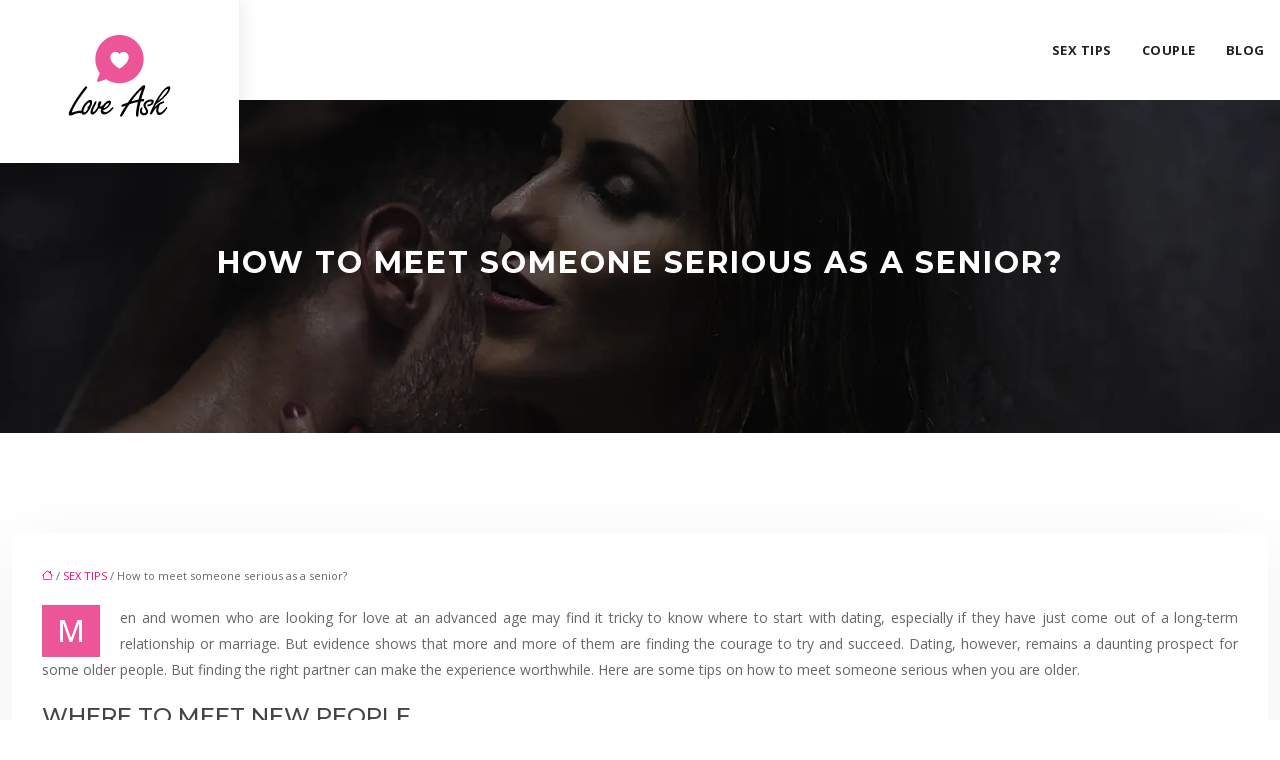

--- FILE ---
content_type: text/html; charset=UTF-8
request_url: https://www.loveask.info/how-to-meet-someone-serious-as-a-senior/
body_size: 8809
content:
<!DOCTYPE html>
<html lang="en-US">
<head>
<meta charset="UTF-8" />
<meta name="viewport" content="width=device-width">
<link rel="shortcut icon" href="/wp-content/uploads/2021/09/loveask-favicon.svg" />
<script type="application/ld+json">
{
    "@context": "https://schema.org",
    "@graph": [
        {
            "@type": "WebSite",
            "@id": "https://www.loveask.info#website",
            "url": "https://www.loveask.info",
            "inLanguage": "en-US",
            "publisher": {
                "@id": "https://www.loveask.info#organization"
            }
        },
        {
            "@type": "Organization",
            "@id": "https://www.loveask.info#organization",
            "url": "https://www.loveask.info",
            "logo": {
                "@type": "ImageObject",
                "@id": "https://www.loveask.info#logo",
                "url": "https://www.loveask.info/wp-content/uploads/2021/09/loveask-logo.svg"
            }
        },
        {
            "@type": "Person",
            "@id": "https://www.loveask.info/author/loveask#person",
            "name": "admin",
            "jobTitle": "Rédaction Web",
            "url": "https://www.loveask.info/author/loveask",
            "worksFor": {
                "@id": "https://www.loveask.info#organization"
            },
            "image": {
                "@type": "ImageObject",
                "url": ""
            }
        },
        {
            "@type": "WebPage",
            "@id": "https://www.loveask.info/how-to-meet-someone-serious-as-a-senior/#webpage",
            "url": "https://www.loveask.info/how-to-meet-someone-serious-as-a-senior/",
            "isPartOf": {
                "@id": "https://www.loveask.info#website"
            },
            "breadcrumb": {
                "@id": "https://www.loveask.info/how-to-meet-someone-serious-as-a-senior/#breadcrumb"
            },
            "inLanguage": "en_US"
        },
        {
            "@type": "Article",
            "@id": "https://www.loveask.info/how-to-meet-someone-serious-as-a-senior/#article",
            "headline": "How to meet someone serious as a senior?",
            "mainEntityOfPage": {
                "@id": "https://www.loveask.info/how-to-meet-someone-serious-as-a-senior/#webpage"
            },
            "wordCount": 537,
            "isAccessibleForFree": true,
            "articleSection": [
                "SEX TIPS"
            ],
            "datePublished": "2021-09-22T14:42:31+00:00",
            "author": {
                "@id": "https://www.loveask.info/author/loveask#person"
            },
            "publisher": {
                "@id": "https://www.loveask.info#organization"
            },
            "inLanguage": "en-US"
        },
        {
            "@type": "BreadcrumbList",
            "@id": "https://www.loveask.info/how-to-meet-someone-serious-as-a-senior/#breadcrumb",
            "itemListElement": [
                {
                    "@type": "ListItem",
                    "position": 1,
                    "name": "Accueil",
                    "item": "https://www.loveask.info/"
                },
                {
                    "@type": "ListItem",
                    "position": 2,
                    "name": "SEX TIPS",
                    "item": "https://www.loveask.info/sex-tips/"
                },
                {
                    "@type": "ListItem",
                    "position": 3,
                    "name": "How to meet someone serious as a senior?",
                    "item": "https://www.loveask.info/how-to-meet-someone-serious-as-a-senior/"
                }
            ]
        }
    ]
}</script>
<meta name='robots' content='max-image-preview:large' />
	<style>img:is([sizes="auto" i], [sizes^="auto," i]) { contain-intrinsic-size: 3000px 1500px }</style>
	<title></title><meta name="description" content=""><link rel='stylesheet' id='wp-block-library-css' href='https://www.loveask.info/wp-includes/css/dist/block-library/style.min.css?ver=f55bb66c37063575ad62a936bb5f953c' type='text/css' media='all' />
<style id='global-styles-inline-css' type='text/css'>
:root{--wp--preset--aspect-ratio--square: 1;--wp--preset--aspect-ratio--4-3: 4/3;--wp--preset--aspect-ratio--3-4: 3/4;--wp--preset--aspect-ratio--3-2: 3/2;--wp--preset--aspect-ratio--2-3: 2/3;--wp--preset--aspect-ratio--16-9: 16/9;--wp--preset--aspect-ratio--9-16: 9/16;--wp--preset--color--black: #000000;--wp--preset--color--cyan-bluish-gray: #abb8c3;--wp--preset--color--white: #ffffff;--wp--preset--color--pale-pink: #f78da7;--wp--preset--color--vivid-red: #cf2e2e;--wp--preset--color--luminous-vivid-orange: #ff6900;--wp--preset--color--luminous-vivid-amber: #fcb900;--wp--preset--color--light-green-cyan: #7bdcb5;--wp--preset--color--vivid-green-cyan: #00d084;--wp--preset--color--pale-cyan-blue: #8ed1fc;--wp--preset--color--vivid-cyan-blue: #0693e3;--wp--preset--color--vivid-purple: #9b51e0;--wp--preset--gradient--vivid-cyan-blue-to-vivid-purple: linear-gradient(135deg,rgba(6,147,227,1) 0%,rgb(155,81,224) 100%);--wp--preset--gradient--light-green-cyan-to-vivid-green-cyan: linear-gradient(135deg,rgb(122,220,180) 0%,rgb(0,208,130) 100%);--wp--preset--gradient--luminous-vivid-amber-to-luminous-vivid-orange: linear-gradient(135deg,rgba(252,185,0,1) 0%,rgba(255,105,0,1) 100%);--wp--preset--gradient--luminous-vivid-orange-to-vivid-red: linear-gradient(135deg,rgba(255,105,0,1) 0%,rgb(207,46,46) 100%);--wp--preset--gradient--very-light-gray-to-cyan-bluish-gray: linear-gradient(135deg,rgb(238,238,238) 0%,rgb(169,184,195) 100%);--wp--preset--gradient--cool-to-warm-spectrum: linear-gradient(135deg,rgb(74,234,220) 0%,rgb(151,120,209) 20%,rgb(207,42,186) 40%,rgb(238,44,130) 60%,rgb(251,105,98) 80%,rgb(254,248,76) 100%);--wp--preset--gradient--blush-light-purple: linear-gradient(135deg,rgb(255,206,236) 0%,rgb(152,150,240) 100%);--wp--preset--gradient--blush-bordeaux: linear-gradient(135deg,rgb(254,205,165) 0%,rgb(254,45,45) 50%,rgb(107,0,62) 100%);--wp--preset--gradient--luminous-dusk: linear-gradient(135deg,rgb(255,203,112) 0%,rgb(199,81,192) 50%,rgb(65,88,208) 100%);--wp--preset--gradient--pale-ocean: linear-gradient(135deg,rgb(255,245,203) 0%,rgb(182,227,212) 50%,rgb(51,167,181) 100%);--wp--preset--gradient--electric-grass: linear-gradient(135deg,rgb(202,248,128) 0%,rgb(113,206,126) 100%);--wp--preset--gradient--midnight: linear-gradient(135deg,rgb(2,3,129) 0%,rgb(40,116,252) 100%);--wp--preset--font-size--small: 13px;--wp--preset--font-size--medium: 20px;--wp--preset--font-size--large: 36px;--wp--preset--font-size--x-large: 42px;--wp--preset--spacing--20: 0.44rem;--wp--preset--spacing--30: 0.67rem;--wp--preset--spacing--40: 1rem;--wp--preset--spacing--50: 1.5rem;--wp--preset--spacing--60: 2.25rem;--wp--preset--spacing--70: 3.38rem;--wp--preset--spacing--80: 5.06rem;--wp--preset--shadow--natural: 6px 6px 9px rgba(0, 0, 0, 0.2);--wp--preset--shadow--deep: 12px 12px 50px rgba(0, 0, 0, 0.4);--wp--preset--shadow--sharp: 6px 6px 0px rgba(0, 0, 0, 0.2);--wp--preset--shadow--outlined: 6px 6px 0px -3px rgba(255, 255, 255, 1), 6px 6px rgba(0, 0, 0, 1);--wp--preset--shadow--crisp: 6px 6px 0px rgba(0, 0, 0, 1);}:where(body) { margin: 0; }.wp-site-blocks > .alignleft { float: left; margin-right: 2em; }.wp-site-blocks > .alignright { float: right; margin-left: 2em; }.wp-site-blocks > .aligncenter { justify-content: center; margin-left: auto; margin-right: auto; }:where(.is-layout-flex){gap: 0.5em;}:where(.is-layout-grid){gap: 0.5em;}.is-layout-flow > .alignleft{float: left;margin-inline-start: 0;margin-inline-end: 2em;}.is-layout-flow > .alignright{float: right;margin-inline-start: 2em;margin-inline-end: 0;}.is-layout-flow > .aligncenter{margin-left: auto !important;margin-right: auto !important;}.is-layout-constrained > .alignleft{float: left;margin-inline-start: 0;margin-inline-end: 2em;}.is-layout-constrained > .alignright{float: right;margin-inline-start: 2em;margin-inline-end: 0;}.is-layout-constrained > .aligncenter{margin-left: auto !important;margin-right: auto !important;}.is-layout-constrained > :where(:not(.alignleft):not(.alignright):not(.alignfull)){margin-left: auto !important;margin-right: auto !important;}body .is-layout-flex{display: flex;}.is-layout-flex{flex-wrap: wrap;align-items: center;}.is-layout-flex > :is(*, div){margin: 0;}body .is-layout-grid{display: grid;}.is-layout-grid > :is(*, div){margin: 0;}body{padding-top: 0px;padding-right: 0px;padding-bottom: 0px;padding-left: 0px;}a:where(:not(.wp-element-button)){text-decoration: underline;}:root :where(.wp-element-button, .wp-block-button__link){background-color: #32373c;border-width: 0;color: #fff;font-family: inherit;font-size: inherit;line-height: inherit;padding: calc(0.667em + 2px) calc(1.333em + 2px);text-decoration: none;}.has-black-color{color: var(--wp--preset--color--black) !important;}.has-cyan-bluish-gray-color{color: var(--wp--preset--color--cyan-bluish-gray) !important;}.has-white-color{color: var(--wp--preset--color--white) !important;}.has-pale-pink-color{color: var(--wp--preset--color--pale-pink) !important;}.has-vivid-red-color{color: var(--wp--preset--color--vivid-red) !important;}.has-luminous-vivid-orange-color{color: var(--wp--preset--color--luminous-vivid-orange) !important;}.has-luminous-vivid-amber-color{color: var(--wp--preset--color--luminous-vivid-amber) !important;}.has-light-green-cyan-color{color: var(--wp--preset--color--light-green-cyan) !important;}.has-vivid-green-cyan-color{color: var(--wp--preset--color--vivid-green-cyan) !important;}.has-pale-cyan-blue-color{color: var(--wp--preset--color--pale-cyan-blue) !important;}.has-vivid-cyan-blue-color{color: var(--wp--preset--color--vivid-cyan-blue) !important;}.has-vivid-purple-color{color: var(--wp--preset--color--vivid-purple) !important;}.has-black-background-color{background-color: var(--wp--preset--color--black) !important;}.has-cyan-bluish-gray-background-color{background-color: var(--wp--preset--color--cyan-bluish-gray) !important;}.has-white-background-color{background-color: var(--wp--preset--color--white) !important;}.has-pale-pink-background-color{background-color: var(--wp--preset--color--pale-pink) !important;}.has-vivid-red-background-color{background-color: var(--wp--preset--color--vivid-red) !important;}.has-luminous-vivid-orange-background-color{background-color: var(--wp--preset--color--luminous-vivid-orange) !important;}.has-luminous-vivid-amber-background-color{background-color: var(--wp--preset--color--luminous-vivid-amber) !important;}.has-light-green-cyan-background-color{background-color: var(--wp--preset--color--light-green-cyan) !important;}.has-vivid-green-cyan-background-color{background-color: var(--wp--preset--color--vivid-green-cyan) !important;}.has-pale-cyan-blue-background-color{background-color: var(--wp--preset--color--pale-cyan-blue) !important;}.has-vivid-cyan-blue-background-color{background-color: var(--wp--preset--color--vivid-cyan-blue) !important;}.has-vivid-purple-background-color{background-color: var(--wp--preset--color--vivid-purple) !important;}.has-black-border-color{border-color: var(--wp--preset--color--black) !important;}.has-cyan-bluish-gray-border-color{border-color: var(--wp--preset--color--cyan-bluish-gray) !important;}.has-white-border-color{border-color: var(--wp--preset--color--white) !important;}.has-pale-pink-border-color{border-color: var(--wp--preset--color--pale-pink) !important;}.has-vivid-red-border-color{border-color: var(--wp--preset--color--vivid-red) !important;}.has-luminous-vivid-orange-border-color{border-color: var(--wp--preset--color--luminous-vivid-orange) !important;}.has-luminous-vivid-amber-border-color{border-color: var(--wp--preset--color--luminous-vivid-amber) !important;}.has-light-green-cyan-border-color{border-color: var(--wp--preset--color--light-green-cyan) !important;}.has-vivid-green-cyan-border-color{border-color: var(--wp--preset--color--vivid-green-cyan) !important;}.has-pale-cyan-blue-border-color{border-color: var(--wp--preset--color--pale-cyan-blue) !important;}.has-vivid-cyan-blue-border-color{border-color: var(--wp--preset--color--vivid-cyan-blue) !important;}.has-vivid-purple-border-color{border-color: var(--wp--preset--color--vivid-purple) !important;}.has-vivid-cyan-blue-to-vivid-purple-gradient-background{background: var(--wp--preset--gradient--vivid-cyan-blue-to-vivid-purple) !important;}.has-light-green-cyan-to-vivid-green-cyan-gradient-background{background: var(--wp--preset--gradient--light-green-cyan-to-vivid-green-cyan) !important;}.has-luminous-vivid-amber-to-luminous-vivid-orange-gradient-background{background: var(--wp--preset--gradient--luminous-vivid-amber-to-luminous-vivid-orange) !important;}.has-luminous-vivid-orange-to-vivid-red-gradient-background{background: var(--wp--preset--gradient--luminous-vivid-orange-to-vivid-red) !important;}.has-very-light-gray-to-cyan-bluish-gray-gradient-background{background: var(--wp--preset--gradient--very-light-gray-to-cyan-bluish-gray) !important;}.has-cool-to-warm-spectrum-gradient-background{background: var(--wp--preset--gradient--cool-to-warm-spectrum) !important;}.has-blush-light-purple-gradient-background{background: var(--wp--preset--gradient--blush-light-purple) !important;}.has-blush-bordeaux-gradient-background{background: var(--wp--preset--gradient--blush-bordeaux) !important;}.has-luminous-dusk-gradient-background{background: var(--wp--preset--gradient--luminous-dusk) !important;}.has-pale-ocean-gradient-background{background: var(--wp--preset--gradient--pale-ocean) !important;}.has-electric-grass-gradient-background{background: var(--wp--preset--gradient--electric-grass) !important;}.has-midnight-gradient-background{background: var(--wp--preset--gradient--midnight) !important;}.has-small-font-size{font-size: var(--wp--preset--font-size--small) !important;}.has-medium-font-size{font-size: var(--wp--preset--font-size--medium) !important;}.has-large-font-size{font-size: var(--wp--preset--font-size--large) !important;}.has-x-large-font-size{font-size: var(--wp--preset--font-size--x-large) !important;}
:where(.wp-block-post-template.is-layout-flex){gap: 1.25em;}:where(.wp-block-post-template.is-layout-grid){gap: 1.25em;}
:where(.wp-block-columns.is-layout-flex){gap: 2em;}:where(.wp-block-columns.is-layout-grid){gap: 2em;}
:root :where(.wp-block-pullquote){font-size: 1.5em;line-height: 1.6;}
</style>
<link rel='stylesheet' id='default-css' href='https://www.loveask.info/wp-content/themes/factory-templates-4/style.css?ver=f55bb66c37063575ad62a936bb5f953c' type='text/css' media='all' />
<link rel='stylesheet' id='bootstrap5-css' href='https://www.loveask.info/wp-content/themes/factory-templates-4/css/bootstrap.min.css?ver=f55bb66c37063575ad62a936bb5f953c' type='text/css' media='all' />
<link rel='stylesheet' id='bootstrap-icon-css' href='https://www.loveask.info/wp-content/themes/factory-templates-4/css/bootstrap-icons.css?ver=f55bb66c37063575ad62a936bb5f953c' type='text/css' media='all' />
<link rel='stylesheet' id='global-css' href='https://www.loveask.info/wp-content/themes/factory-templates-4/css/global.css?ver=f55bb66c37063575ad62a936bb5f953c' type='text/css' media='all' />
<link rel='stylesheet' id='light-theme-css' href='https://www.loveask.info/wp-content/themes/factory-templates-4/css/light.css?ver=f55bb66c37063575ad62a936bb5f953c' type='text/css' media='all' />
<script type="text/javascript" src="https://code.jquery.com/jquery-3.2.1.min.js?ver=f55bb66c37063575ad62a936bb5f953c" id="jquery3.2.1-js"></script>
<script type="text/javascript" src="https://www.loveask.info/wp-content/themes/factory-templates-4/js/fn.js?ver=f55bb66c37063575ad62a936bb5f953c" id="default_script-js"></script>
<link rel="https://api.w.org/" href="https://www.loveask.info/wp-json/" /><link rel="alternate" title="JSON" type="application/json" href="https://www.loveask.info/wp-json/wp/v2/posts/25210" /><link rel="EditURI" type="application/rsd+xml" title="RSD" href="https://www.loveask.info/xmlrpc.php?rsd" />
<link rel="canonical" href="https://www.loveask.info/how-to-meet-someone-serious-as-a-senior/" />
<link rel='shortlink' href='https://www.loveask.info/?p=25210' />
<link rel="alternate" title="oEmbed (JSON)" type="application/json+oembed" href="https://www.loveask.info/wp-json/oembed/1.0/embed?url=https%3A%2F%2Fwww.loveask.info%2Fhow-to-meet-someone-serious-as-a-senior%2F" />
<link rel="alternate" title="oEmbed (XML)" type="text/xml+oembed" href="https://www.loveask.info/wp-json/oembed/1.0/embed?url=https%3A%2F%2Fwww.loveask.info%2Fhow-to-meet-someone-serious-as-a-senior%2F&#038;format=xml" />
 
<meta name="google-site-verification" content="r-GNdwlqZs_ircRYWg6BftmmR21_NNKncL0HAlmLb9c" />
<meta name="google-site-verification" content="TZ9LjvgFOzpIlpRPAZRG9krYEVIkhBY1L7MzuPqcsgM" />
<meta name="google-site-verification" content="xrXOw8eVnNo89hbqUjT6sscW5HIFaIZnMElUyCvYZ6Q" />
<link href="https://fonts.googleapis.com/css2?family=Herr+Von+Muellerhoff&family=Montserrat:wght@300;400;500;600;700;800;900&family=Open+Sans:wght@300;400;500;600;700;800&display=swap" rel="stylesheet">
<meta name="google-site-verification" content="Adf5ZhnT1u3eLKDzcNOLn7d3JCyg-AVb_3XF_g9cr8s" /> 
<style type="text/css">
.default_color_background,.menu-bars{background-color : #ec5598 }.default_color_text,a,h1 span,h2 span,h3 span,h4 span,h5 span,h6 span{color :#ec5598 }.navigation li a,.navigation li.disabled,.navigation li.active a,.owl-dots .owl-dot.active span,.owl-dots .owl-dot:hover span{background-color: #ec5598;}
.block-spc{border-color:#ec5598}
.page-content a{color : #ff0071 }.page-content a:hover{color : #ffa6ce }.home .body-content a{color : #ff0071 }.home .body-content a:hover{color : #ffa6ce }.col-menu,.main-navigation{background-color:#fff;}.main-navigation.scrolled{background-color:#fff;}.main-navigation {-webkit-box-shadow: 0 2px 13px 0 rgba(0, 0, 0, .1);-moz-box-shadow: 0 2px 13px 0 rgba(0, 0, 0, .1);box-shadow: 0 2px 13px 0 rgba(0, 0, 0, .1);}
.main-navigation .logo-main{height: 93px;}.main-navigation  .logo-sticky{height: 40px;}nav li a{font-size:13px;}nav li a{line-height:80px;}nav li a{color:#222!important;}nav li:hover > a,.current-menu-item > a{color:#ec5598!important;}.archive h1{color:#fff!important;}.category .subheader,.single .subheader{padding:140px 0px }.archive h1{text-align:center!important;} .archive h1{font-size:30px}  .archive h2,.cat-description h2{font-size:22px} .archive h2 a,.cat-description h2{color:#222!important;}.archive .readmore{background-color:#ec5598;}.archive .readmore{color:#fff;}.archive .readmore:hover{background-color:#ffa6ce;}.archive .readmore:hover{color:#fff;}.archive .readmore{padding:8px 20px;}.single h1{color:#fff!important;}.single .the-post h2{color:#444!important;}.single .the-post h3{color:#444!important;}.single .the-post h4{color:#444!important;}.single .the-post h5{color:#444!important;}.single .the-post h6{color:#444!important;} .single .post-content a{color:#ff0071} .single .post-content a:hover{color:#ffa6ce}.single h1{text-align:center!important;}.single h1{font-size: 30px}.single h2{font-size: 23px}.single .the-post p:first-child::first-letter{background-color: #ec5598;padding: 8px 5px;margin-right: 4px;margin-bottom:4px}#back_to_top{background-color:#ec5598;}#back_to_top i, #back_to_top svg{color:#fff;} footer{padding:80px 0 60px} #back_to_top {padding:3px 12px 6px;}</style>
<style>:root {
    --color-primary: #ec5598;
    --color-primary-light: #ff6ec5;
    --color-primary-dark: #a53b6a;
    --color-primary-hover: #d44c88;
    --color-primary-muted: #ff88f3;
            --color-background: #fff;
    --color-text: #000000;
} </style>
<style id="custom-st" type="text/css">
body{font-style:normal;font-family:open sans,sans-serif;font-size:14px;line-height:26px;color:#666;font-weight:400;}h1,h2,h3,h4{font-family:montserrat,sans-serif;text-transform:uppercase;font-weight:700;letter-spacing:5px;line-height:1.5;}a{text-decoration:none;}a#logo{padding:40px 50px;position:absolute;z-index:8;background-color:#fff;top:-10px;-webkit-box-shadow:0 7px 21px rgba(0,0,0,.1);-moz-box-shadow:0 7px 21px rgba(0,0,0,.1);box-shadow:0 7px 21px rgba(0,0,0,.1);height:auto;}.scrolling-down a#logo{top:-24px;}.main-navigation {z-index:3;}.navbar{padding:0!important;}.navbar-toggler{border:none}nav li a{letter-spacing:0.04em;font-family:open sans,sans-serif;text-transform:uppercase;font-weight:700;padding:10px 15px!important;}.sub-menu li a{padding:0!important;line-height:30px;}p{text-align:justify;}.main-navigation .menu-item-has-children::after{top:37px;right:-4px;color:#ec5598;}.bloc2-border{padding:0px 0px 80px 0px;border-top:3px solid #ec5598;}.bloc2{background-image:url( /wp-content/uploads/2023/11/image-de-fond.webp);background-attachment:fixed;background-position:center center;background-size:cover;}.right-blanc-bloc{background-color:#ffffff;padding:100px 100px 80px 120px}.photos{margin:0 -50px 0px 0px;}.photos.wp-block-image img{padding:20px;position:relative;margin:-50px 0 0px 0px;}.photos.alignright{border-style:solid;border-width:5px 0px 5px 5px;border-color:#ffffff;}.goutiere-zero{gap:0;}.texte-rose{font-family:Herr Von Muellerhoff;font-weight:400;color:#ec5598;line-height:90px;font-size:90px;margin-bottom:-30px;}.col-left{background-color:#ffffff;padding:50px 40px 30px 40px;box-shadow:0 7px 21px rgba(0,0,0,.1);}.titre-avec-bordure{border-bottom:1px dotted #ec5598;padding-bottom:20px;margin-bottom:20px;}.ban-cerc{position:relative;border-radius:100%;border:7px solid rgba(255,255,255,1);box-shadow:0 7px 21px rgba(0,0,0,.1);width:250px;height:250px;margin:0 25px;}.offerTitle{font-size:14px;text-transform:uppercase;font-weight:400;color:#fff;width:100%;text-align:center;border-radius:0 0 100% 100%;position:absolute;left:0;bottom:0;background:rgba(236,85,152,0.7);margin:0;padding:30px 15px 40px;letter-spacing:4px;}.col3{background-color:#ffffff;border:1px solid #dedede;}.padding-cote{padding:0 20px 10px;}.right-blanc-bloc2{background-color:#ffffff;padding:30px 50px 20px 70px;}.anim-box .wp-block-cover__background{opacity:0!important;transition:all 0.6s ease;}.anim-box:hover .wp-block-cover__background{opacity:0.7!important;}.anim-box p{transform:scale(1.4);transition:all 0.6s ease;opacity:0;}.anim-box:hover p{transform:scale(1);transition:all 0.6s ease;opacity:1;}.anim-box .wp-block-cover__image-background{transition:all 0.5s ease;}.anim-box:hover .wp-block-cover__image-background{transform:scale(1.2);}.hover-img{position:relative;z-index:1;}.hover-img:before{content:"";position:absolute;left:0;top:0;width:100%;height:100%;transition:all 0.6s ease;opacity:0;background-color:rgba(236,85,152,0.7);}.hover-img:hover:before{opacity:1;}.hover-img .wp-element-caption{margin-bottom:0!important;margin-top:0!important;}.margin-top-col{margin-top:-40px;}.reduit-col{padding:0 10%;}.reduit-col2{padding:0 4%;}footer{color:#666;border-top:4px solid #ec5598;}#back_to_top svg {width:20px;}#inactive,.to-top {box-shadow:none;z-index:3;}footer .footer-widget{color:#323232;position:relative;text-transform:uppercase;line-height:27px;margin-bottom:35px!important;font-family:montserrat,sans-serif;font-weight:400;border-bottom:none!important;}footer ul{list-style:none;margin:0;padding:0;}footer ul li{display:list-item;position:relative;width:100%;text-align:left;padding:14px 0;border-bottom:1px dashed #b7b7b7;}.single h1,.archive h1{letter-spacing:2px;}.archive h2,.single .the-post h2,.single .the-post h3{font-weight:500;letter-spacing:0;}.archive .post{box-shadow:0 30px 100px 0 rgba(221,224,231,0.5);padding:30px 30px 30px;}.archive .readmore{letter-spacing:0.3px;position:relative;font-size:12px;line-height:24px;font-weight:700;text-transform:uppercase;}.widget_sidebar{margin-bottom:50px;background:#fff;-webkit-box-shadow:0 15px 76px 0 rgba(0,0,0,.1);box-shadow:0 15px 76px 0 rgba(0,0,0,.1);box-sizing:border-box;text-align:center;border:1px solid #dedede;}.widget_sidebar .sidebar-widget{margin-bottom:1em;color:#fff;text-align:left;position:relative;font-weight:500;background:#ec5598;padding:12px 20px 12px;}.widget_sidebar .textwidget{padding:0 20px 10px;}.single .the-post p:first-child::first-letter{font-size:30px;height:55px;line-height:22px;padding:15px;width:55px;font-weight:500;margin-top:5px;color:#fff;float:left;margin:0 20px 0 0;text-align:center;}.single .all-post-content{padding:30px;background:#fff;-webkit-box-shadow:0 15px 76px 0 rgba(0,0,0,.06);box-shadow:0 15px 76px 0 rgba(0,0,0,.06);margin-bottom:50px;}.loop-post .align-items-center div{padding:0 0 0 20px;}@media screen and (max-width:1366px){.right-blanc-bloc {padding:70px 30px 30px 60px;}}@media screen and (max-width:1024px){.ban-cerc{width:180px;height:180px;min-height:180px!important;margin:0;}.home h1{line-height:35px!important;font-size:25px!important;}.home h2{line-height:28px!important;font-size:18px!important;}.home h3{font-size:16px!important}}@media screen and (max-width:960px){.main-navigation .menu-item-has-children::after{top:16px;}a#logo{padding:20px;position:relative;top:0;-webkit-box-shadow:none;-moz-box-shadow:none;box-shadow:none;}nav li a{line-height:40px;}.bloc1 {background:#000;}main-navigation .menu-item-has-children::after{top:16px;}nav li a {padding:10px!important;}.navbar {padding:10px 15px!important;}.navbar-toggler-icon {background-color:#ec5598;}.navbar-toggler {border:none;}}@media screen and (max-width:375px){.texte-rose{line-height:60px;font-size:60px;}.right-blanc-bloc{padding:70px 30px 30px 30px;}.photos.wp-block-image img {padding:0;margin:0;}.photos{margin:50px 0 0;}.photos .alignright.size-full {border-width:5px;margin:0;}.category .subheader,.single .subheader {padding:70px 0px;}footer .copyright{padding:25px 50px}.loop-post .align-items-center div {padding:0;}}</style>
</head> 

<body class="wp-singular post-template-default single single-post postid-25210 single-format-standard wp-theme-factory-templates-4 catid-1" style="background-color: #fff;">

<div class="main-navigation  container-fluid is_sticky over-mobile">
<nav class="navbar navbar-expand-lg  container-xxl">

<a id="logo" href="https://www.loveask.info">
<img class="logo-main" src="/wp-content/uploads/2021/09/loveask-logo.svg"  width="139px"   height="93px"  alt="logo">
<img class="logo-sticky" src="/wp-content/uploads/2021/09/loveask-logo.svg" width="auto" height="40px" alt="logo"></a>

    <button class="navbar-toggler" type="button" data-bs-toggle="collapse" data-bs-target="#navbarSupportedContent" aria-controls="navbarSupportedContent" aria-expanded="false" aria-label="Toggle navigation">
      <span class="navbar-toggler-icon"><i class="bi bi-list"></i></span>
    </button>

    <div class="collapse navbar-collapse" id="navbarSupportedContent">

<ul id="main-menu" class="classic-menu navbar-nav ms-auto mb-2 mb-lg-0"><li id="menu-item-25224" class="menu-item menu-item-type-taxonomy menu-item-object-category current-post-ancestor current-menu-parent current-post-parent"><a href="https://www.loveask.info/sex-tips/">SEX TIPS</a></li>
<li id="menu-item-25223" class="menu-item menu-item-type-taxonomy menu-item-object-category"><a href="https://www.loveask.info/couple/">COUPLE</a></li>
<li id="menu-item-25222" class="menu-item menu-item-type-taxonomy menu-item-object-category"><a href="https://www.loveask.info/blog/">BLOG</a></li>
</ul>
</div>
</nav>
</div><!--menu-->
<div style="" class="body-content     ">
  

<div class="container-fluid subheader" style="background-position:top;background-image:url(/wp-content/uploads/2021/09/SEX-TIPS.webp);background-color:#000;">
<div id="mask" style=""></div>	
<div class="container-xxl"><h1 class="title">How to meet someone serious as a senior?</h1></div></div>



<div class="post-content container-xxl"> 


<div class="row">
<div class="col-xxl-12 col-md-12">	



<div class="all-post-content">
<article>
<div style="font-size: 11px" class="breadcrumb"><a href="/"><i class="bi bi-house"></i></a>&nbsp;/&nbsp;<a href="https://www.loveask.info/sex-tips/">SEX TIPS</a>&nbsp;/&nbsp;How to meet someone serious as a senior?</div>
<div class="the-post">





<p>Men and women who are looking for love at an advanced age may find it tricky to know where to start with dating, especially if they have just come out of a long-term relationship or marriage. But evidence shows that more and more of them are finding the courage to try and succeed. Dating, however, remains a daunting prospect for some older people. But finding the right partner can make the experience worthwhile. Here are some tips on how to meet someone serious when you are older.</p>
<h2>Where to meet new people</h2>
<p>Once you feel ready to think about a new relationship, you’re probably wondering where to start. Rest assured there are many ways to meet someone. Trying new activities or volunteering is a great way to meet people, have fun and learn something different. For example, you could join a walking group, a course to learn something new, a local choir or a book or reading group. If you are not sure what activities are going on in your local area, there are various ways to find out. For example, you can look on notice boards, in the local newspaper or on adult education courses offered by the local council. You can also find volunteer opportunities at your local volunteer workshop. If these options don’t appeal to you, you can meet people through mutual friends, place a personal ad in a local newspaper or register on relevant online sites such as rencontre-serieuse-en-france.fr.</p>
<h2>Meeting people online</h2>
<p>Now that you are trading and working online, it is only natural that you should also use the web to find love. Over time, meeting people online has become the most effective method of finding a soul mate, even among the older generation. The main advantage of this solution is that it puts you at the centre of your decisions. With all these senior singles, you can freely choose the person you contact. Some services are completely free, requiring only some login information—much like registering for information about <a href="https://www.studentconcourse.com/" target="_blank">student loans</a>—and focusing on appearance and location. Other sites ask you to pay a subscription fee and provide a little more information about yourself, to help you personalise your search. You will probably be asked to complete a questionnaire to assess your compatibility with other users on the site.</p>
<h2>Choosing the right dating site</h2>
<p>Some sites cater mainly for mature people, while others focus on people with specific interests. For example, if you are looking for a soul mate who shares your views on economics and politics, you should specify this on your profile or on the questionnaire provided. There are also sites for the senior citizen who is looking for something even more specific in a potential partner. For example, there are sites for people of Christian faith or for people who live and love the countryside. Once you have chosen the right site, it is a good idea to create a profile that truly reflects your personality, interests and the way you see the world. Avoid listing physical traits or specific characteristics that interest you. Describe yourself and give people interested in your profile an idea of the kind of person you are looking for.</p>




</div>
</article>




<div class="row nav-post-cat"><div class="col-6"><a href="https://www.loveask.info/sex-tips-taking-advantage-of-an-online-portal/"><i class="bi bi-arrow-left"></i>Sex tips: taking advantage of an online portal</a></div><div class="col-6"><a href="https://www.loveask.info/what-are-the-biggest-taboos-about-sexuality/"><i class="bi bi-arrow-left"></i>What are the biggest taboos about sexuality?</a></div></div>

</div>

</div>	

</div>








</div>

</div><!--body-content-->

<footer class="container-fluid" style="background-image:url(/wp-content/uploads/2021/09/COUPLE-1.webp); ">
<div class="container-xxl">	
<div class="widgets">
<div class="row">
<div class="col-xxl-3 col-md-12">
<div class="widget_footer"><img src="https://www.loveask.info/wp-content/uploads/2021/09/loveask-logo.svg" class="image wp-image-25261  attachment-full size-full" alt="loveask logo" style="max-width: 100%; height: auto;" decoding="async" loading="lazy" /></div><div class="widget_footer">			<div class="textwidget"><p style="margin: 2em 0 1em;">Love cannot be taught, it must be experienced with the heart and the body. At the school of love, you will learn not to fall into the clutches of destructive passion in order to live your story fully.</p>
</div>
		</div></div>
<div class="col-xxl-3 col-md-12">
<div class="widget_text widget_footer"><div class="footer-widget">COUPLE</div><div class="textwidget custom-html-widget"><ul>
<li>Exchange</li>
<li>Sharing</li>
<li>Desire</li>
<li>Love</li>
</ul></div></div></div>
<div class="col-xxl-3 col-md-12">
<div class="widget_text widget_footer"><div class="footer-widget">PERFORMANCE</div><div class="textwidget custom-html-widget"><ul>
<li>Lust</li>
<li>Sexuality</li>
<li>Libido</li>
<li>Aphrodisiac</li>
</ul></div></div></div>
<div class="col-xxl-3 col-md-12">
<div class="widget_text widget_footer"><div class="footer-widget">TIPS</div><div class="textwidget custom-html-widget"><ul>
<li>Orgasm</li>
<li>Sex toys</li>
<li>Positions</li>
<li>Kamasutra</li>
</ul></div></div></div>
</div>
</div></div>
</footer>

<div class="to-top square" id="inactive"><a id='back_to_top'><svg xmlns="http://www.w3.org/2000/svg" width="16" height="16" fill="currentColor" class="bi bi-arrow-up-short" viewBox="0 0 16 16">
  <path fill-rule="evenodd" d="M8 12a.5.5 0 0 0 .5-.5V5.707l2.146 2.147a.5.5 0 0 0 .708-.708l-3-3a.5.5 0 0 0-.708 0l-3 3a.5.5 0 1 0 .708.708L7.5 5.707V11.5a.5.5 0 0 0 .5.5z"/>
</svg></a></div>
<script type="text/javascript">
	let calcScrollValue = () => {
	let scrollProgress = document.getElementById("progress");
	let progressValue = document.getElementById("back_to_top");
	let pos = document.documentElement.scrollTop;
	let calcHeight = document.documentElement.scrollHeight - document.documentElement.clientHeight;
	let scrollValue = Math.round((pos * 100) / calcHeight);
	if (pos > 500) {
	progressValue.style.display = "grid";
	} else {
	progressValue.style.display = "none";
	}
	scrollProgress.addEventListener("click", () => {
	document.documentElement.scrollTop = 0;
	});
	scrollProgress.style.background = `conic-gradient( ${scrollValue}%, #fff ${scrollValue}%)`;
	};
	window.onscroll = calcScrollValue;
	window.onload = calcScrollValue;
</script>






<script type="speculationrules">
{"prefetch":[{"source":"document","where":{"and":[{"href_matches":"\/*"},{"not":{"href_matches":["\/wp-*.php","\/wp-admin\/*","\/wp-content\/uploads\/*","\/wp-content\/*","\/wp-content\/plugins\/*","\/wp-content\/themes\/factory-templates-4\/*","\/*\\?(.+)"]}},{"not":{"selector_matches":"a[rel~=\"nofollow\"]"}},{"not":{"selector_matches":".no-prefetch, .no-prefetch a"}}]},"eagerness":"conservative"}]}
</script>
<p class="text-center" style="margin-bottom: 0px"><a href="/plan-du-site/">Plan du site</a></p><script type="text/javascript" src="https://www.loveask.info/wp-content/themes/factory-templates-4/js/bootstrap.bundle.min.js" id="bootstrap5-js"></script>

<script type="text/javascript">
$(document).ready(function() {
$( ".the-post img" ).on( "click", function() {
var url_img = $(this).attr('src');
$('.img-fullscreen').html("<div><img src='"+url_img+"'></div>");
$('.img-fullscreen').fadeIn();
});
$('.img-fullscreen').on( "click", function() {
$(this).empty();
$('.img-fullscreen').hide();
});
//$('.block2.st3:first-child').removeClass("col-2");
//$('.block2.st3:first-child').addClass("col-6 fheight");
});
</script>










<div class="img-fullscreen"></div>

</body>
</html>

--- FILE ---
content_type: image/svg+xml
request_url: https://www.loveask.info/wp-content/uploads/2021/09/loveask-logo.svg
body_size: 4108
content:
<?xml version="1.0" encoding="utf-8"?>
<!-- Generator: Adobe Illustrator 16.0.0, SVG Export Plug-In . SVG Version: 6.00 Build 0)  -->
<!DOCTYPE svg PUBLIC "-//W3C//DTD SVG 1.1//EN" "http://www.w3.org/Graphics/SVG/1.1/DTD/svg11.dtd">
<svg version="1.1" id="Calque_1" xmlns="http://www.w3.org/2000/svg" xmlns:xlink="http://www.w3.org/1999/xlink" x="0px" y="0px"
	 width="139px" height="93px" viewBox="0 0 139 93" enable-background="new 0 0 139 93" xml:space="preserve">
<g>
	<g>
		<path d="M21.729,82.563c0.405-0.12,0.706-0.21,0.902-0.271c3.474-1.067,5.963-1.602,7.468-1.602c1.128,0,1.691,0.421,1.691,1.264
			c0,0.331-0.128,0.624-0.383,0.88c-0.257,0.256-0.542,0.383-0.857,0.383c-0.151,0-0.369-0.022-0.654-0.067
			c-0.241-0.045-0.437-0.067-0.587-0.067c-0.888,0-2.053,0.203-3.497,0.609c-0.526,0.165-1.542,0.586-3.046,1.263
			c-1.008,0.451-1.835,0.677-2.481,0.677c-0.466,0-0.85-0.218-1.15-0.654c-0.286-0.405-0.429-0.834-0.429-1.285
			c0-0.557,0.309-1.497,0.925-2.82c1.88-4.091,3.896-7.761,6.047-11.01c3.083-4.662,5.474-8.084,7.174-10.266
			c0.466-0.586,0.933-1.181,1.398-1.782c0.737-0.992,1.377-1.489,1.918-1.489c0.271,0,0.512,0.105,0.722,0.316
			c0.195,0.211,0.294,0.429,0.294,0.654c0,0.331-0.256,0.842-0.768,1.534c-0.105,0.135-0.729,0.955-1.872,2.459
			c-2.136,2.813-3.727,4.963-4.771,6.452c-1.046,1.489-2.163,3.212-3.351,5.167C24.089,76.743,22.525,79.962,21.729,82.563z"/>
		<path d="M40.274,69.907c1.233,0,1.851,0.752,1.851,2.256c0,2.001-0.925,4.535-2.775,7.604c-2.016,3.324-3.963,4.985-5.843,4.985
			c-0.872,0-1.512-0.405-1.918-1.218c-0.211-0.406-0.316-0.895-0.316-1.467c0-1.925,0.662-4.016,1.985-6.271
			c1.233-2.091,2.686-3.715,4.354-4.873C38.59,70.246,39.478,69.907,40.274,69.907z M37.929,78.436
			c-0.376-0.301-0.564-0.534-0.564-0.699c0-0.121,0.24-0.452,0.722-0.993c1.354-1.519,2.031-2.745,2.031-3.678
			c0-0.12-0.038-0.24-0.113-0.36c-0.12-0.226-0.309-0.339-0.563-0.339c-0.482,0-1.188,0.467-2.121,1.398
			c-1.203,1.204-2.121,2.444-2.753,3.723c-0.736,1.459-1.105,2.67-1.105,3.633c0,0.256,0.068,0.481,0.203,0.677
			c0.195,0.271,0.443,0.406,0.745,0.406c0.722,0,1.496-0.542,2.323-1.625c0.361-0.451,0.654-0.917,0.88-1.398
			S37.943,78.45,37.929,78.436z"/>
		<path d="M48.76,78.3c-0.918,1.579-1.707,2.753-2.369,3.52c-1.609,1.896-2.947,2.843-4.016,2.843c-0.646,0-1.143-0.354-1.489-1.061
			c-0.24-0.466-0.36-0.955-0.36-1.467c0-0.992,0.429-2.429,1.286-4.309c0.767-1.64,1.413-2.933,1.939-3.881
			c0.392-0.677,0.624-1.12,0.7-1.331c0.18-0.406,0.338-0.714,0.474-0.925c0.195-0.315,0.466-0.474,0.812-0.474
			c0.181,0,0.339,0.075,0.475,0.226c0.149,0.181,0.226,0.392,0.226,0.632c0,0.677-0.609,2.188-1.828,4.534
			c-1.218,2.316-1.827,3.851-1.827,4.603c0,0.481,0.188,0.723,0.564,0.723c0.646,0,1.563-0.843,2.752-2.527
			c0.526-0.752,1.075-1.707,1.646-2.865c-0.015-0.376-0.022-0.661-0.022-0.857c0-1.128,0.211-2.105,0.632-2.933
			c0.542-1.068,1.271-1.602,2.188-1.602c0.526,0,0.79,0.315,0.79,0.947c0,1.008-0.527,2.489-1.579,4.444
			c0.301,0.061,0.541,0.09,0.722,0.09c0.496,0,1.143-0.315,1.94-0.947c0.632-0.511,1.045-0.767,1.24-0.767
			c0.166,0,0.339,0.098,0.52,0.293c0.135,0.166,0.203,0.331,0.203,0.496c0,0.542-0.377,1.151-1.129,1.828
			c-0.872,0.767-1.864,1.15-2.978,1.15C49.835,78.684,49.331,78.556,48.76,78.3z"/>
		<path d="M53.139,80.127v0.406c0,0.331,0.082,0.617,0.248,0.857c0.376,0.557,0.992,0.835,1.85,0.835
			c1.88,0,4.054-1.444,6.521-4.332c0.436-0.496,0.805-0.744,1.105-0.744c0.165,0,0.315,0.083,0.451,0.248
			c0.09,0.12,0.136,0.233,0.136,0.339c0,0.586-0.723,1.579-2.166,2.978c-1.128,1.098-2.332,1.993-3.61,2.685
			c-1.278,0.692-2.467,1.038-3.564,1.038c-1.128,0-2.015-0.391-2.662-1.173c-0.436-0.542-0.654-1.278-0.654-2.211
			c0-2.542,1.196-5.031,3.587-7.468c1.94-1.985,3.633-2.979,5.076-2.979c0.392,0,0.745,0.121,1.061,0.361
			c0.392,0.315,0.587,0.729,0.587,1.24c0,0.798-0.369,1.775-1.105,2.934C58.478,77.548,56.191,79.21,53.139,80.127z M53.635,78.367
			c1.053-0.36,1.88-0.767,2.481-1.218c1.053-0.813,1.888-1.729,2.505-2.753c0.226-0.36,0.338-0.684,0.338-0.97
			c0-0.301-0.143-0.451-0.429-0.451c-0.391,0-0.947,0.293-1.669,0.88C55.567,74.894,54.492,76.397,53.635,78.367z"/>
		<path d="M87.863,72.005c-3.414,0.678-6.272,1.475-8.573,2.392c-1.384,2.031-2.903,4.468-4.558,7.311l-1.195,2.098
			c-0.211,0.376-0.534,0.918-0.971,1.624c-0.48,0.827-0.984,1.241-1.512,1.241c-0.285,0-0.526-0.112-0.722-0.338
			c-0.195-0.195-0.293-0.414-0.293-0.654c0-0.421,0.563-1.617,1.691-3.588c0.617-1.067,1.55-2.579,2.798-4.534
			c0.481-0.752,0.865-1.369,1.15-1.851c-0.902,0.256-1.729,0.55-2.481,0.88c-0.36,0.166-0.661,0.248-0.902,0.248
			c-0.301,0-0.533-0.135-0.699-0.405c-0.12-0.166-0.181-0.361-0.181-0.587c0-0.512,0.181-0.872,0.542-1.083
			c0.586-0.361,1.639-0.774,3.158-1.241c1.128-0.36,2.022-0.691,2.685-0.992c0.315-0.391,1.143-1.542,2.481-3.452
			c0.571-0.827,2.196-2.782,4.874-5.865c1.924-2.257,3.91-4.354,5.955-6.295c1.189-1.143,2.1-1.715,2.73-1.715
			c0.391,0,0.729,0.158,1.016,0.474c0.24,0.286,0.361,0.603,0.361,0.948c0,0.421-0.211,1.158-0.633,2.211
			c-0.721,1.85-1.414,3.828-2.074,5.934c-0.572,1.865-0.957,3.294-1.152,4.286c0.271,0,0.451-0.007,0.543-0.022
			c0.436-0.015,0.797-0.022,1.082-0.022c0.873,0,1.309,0.331,1.309,0.992c0,0.286-0.094,0.568-0.281,0.847
			c-0.189,0.278-0.402,0.447-0.645,0.508c-0.09,0.03-0.338,0.045-0.744,0.045c-0.857,0-1.496,0.053-1.918,0.157
			c-0.359,1.068-0.932,3.799-1.713,8.19c-0.406,2.918-0.604,4.707-0.588,5.369c0,1.083-0.322,1.624-0.969,1.624
			c-0.512,0-0.912-0.263-1.197-0.789c-0.211-0.361-0.314-0.85-0.314-1.467c0-2.075,0.367-4.873,1.105-8.393
			C87.404,74.314,87.684,72.953,87.863,72.005z M88.494,69.568c0.137-0.436,0.482-1.602,1.039-3.496
			c0.135-0.497,0.48-1.481,1.037-2.956c0.557-1.519,1-2.737,1.332-3.654c-0.979,0.646-1.971,1.504-2.979,2.571
			c-3.551,3.82-6.055,6.941-7.514,9.363c0.557-0.136,1.752-0.474,3.588-1.016C85.523,70.23,86.689,69.96,88.494,69.568z"/>
		<path d="M100.973,69.479c0.933,0,1.632,0.166,2.099,0.496c0.466,0.331,0.699,0.835,0.699,1.512c0,0.888-0.331,1.745-0.993,2.572
			c-0.632,0.782-1.579,1.414-2.843,1.895c-0.691,0.256-1.271,0.384-1.737,0.384c-0.631,0-0.947-0.278-0.947-0.835
			c0-0.375,0.181-0.661,0.542-0.857c0.09-0.045,0.601-0.172,1.534-0.383c0.556-0.12,1.067-0.384,1.534-0.79
			c0.405-0.346,0.608-0.722,0.608-1.128c0-0.315-0.09-0.549-0.271-0.699s-0.451-0.226-0.813-0.226c-0.872,0-1.835,0.354-2.888,1.061
			c-1.218,0.797-1.827,1.744-1.827,2.843c0,0.782,0.398,1.76,1.195,2.933c0.888,1.278,1.331,2.361,1.331,3.249
			c0,1.323-0.586,2.361-1.76,3.113c-0.722,0.466-1.541,0.699-2.459,0.699c-1.443,0-2.541-0.519-3.294-1.557
			c-0.526-0.737-0.789-1.609-0.789-2.617c0-1.173,0.301-2.158,0.902-2.955c0.392-0.526,0.797-0.79,1.218-0.79
			c0.376,0,0.564,0.15,0.564,0.451c0,0.12-0.067,0.301-0.203,0.541c-0.346,0.647-0.519,1.407-0.519,2.279
			c0,0.737,0.263,1.361,0.789,1.872c0.466,0.451,1,0.677,1.603,0.677c0.586,0,1.045-0.195,1.376-0.586
			c0.271-0.331,0.406-0.752,0.406-1.264c0-0.632-0.361-1.451-1.083-2.459c-0.993-1.384-1.489-2.64-1.489-3.768
			c0-1.504,0.819-2.835,2.459-3.993C97.513,70.035,99.198,69.479,100.973,69.479z"/>
		<path d="M109.773,74.803c-0.978,2.422-1.467,4.265-1.467,5.527c0,0.617,0.12,1.128,0.361,1.534
			c0.301,0.512,0.699,0.768,1.195,0.768c1.023,0,2.204-0.685,3.543-2.054c0.887-0.872,1.631-1.76,2.233-2.662
			c0.391-0.602,0.759-0.902,1.105-0.902c0.346,0,0.519,0.173,0.519,0.52c0,0.571-0.692,1.744-2.075,3.52
			c-2.046,2.632-4.031,3.947-5.956,3.947c-1.159,0-1.979-0.563-2.46-1.691c-0.36-0.827-0.541-1.699-0.541-2.617
			c0-0.768,0.181-1.902,0.541-3.407c-0.978,0.813-2.459,2.798-4.444,5.956c-0.526,0.857-1.007,1.286-1.443,1.286
			c-0.226,0-0.421-0.098-0.587-0.293c-0.165-0.211-0.248-0.421-0.248-0.632c0-0.602,0.789-2.609,2.369-6.023
			c2.782-5.971,5.76-10.995,8.934-15.071c1.715-2.226,3.257-3.85,4.625-4.873c1.233-0.933,2.219-1.398,2.956-1.398
			c0.33,0,0.624,0.136,0.88,0.406c0.33,0.331,0.496,0.737,0.496,1.218c0,1.279-0.67,2.918-2.008,4.919
			c-1.399,2.061-3.775,4.55-7.13,7.468c-1.88,1.624-3.572,2.902-5.076,3.835c-0.195,0.392-0.744,1.534-1.646,3.429
			c1.88-2.03,3.369-3.429,4.467-4.196c0.707-0.48,1.662-0.984,2.865-1.511c0.813-0.347,1.398-0.52,1.76-0.52
			c0.195,0,0.368,0.075,0.519,0.226c0.166,0.136,0.249,0.316,0.249,0.542c0,0.496-0.339,0.842-1.016,1.037
			C112.149,73.435,110.977,74.006,109.773,74.803z M107.833,70.923c2.467-1.625,4.768-3.692,6.904-6.205
			c1.067-1.248,1.925-2.451,2.571-3.609c0.451-0.813,0.677-1.391,0.677-1.737c0-0.346-0.157-0.519-0.474-0.519
			c-0.843,0-2.294,1.294-4.354,3.88C111.458,64.884,109.684,67.613,107.833,70.923z"/>
	</g>
</g>
<g>
	<path fill="#EC5598" d="M69.5,4.966c13.349,0,24.17,10.821,24.17,24.17c0,13.348-10.821,24.169-24.17,24.169
		c-4.971,0-9.59-1.5-13.432-4.074l-7.377,2.592c-1.033,0.363-2.012-0.66-1.602-1.676l2.785-6.903
		c-2.859-3.97-4.545-8.842-4.545-14.108C45.33,15.787,56.151,4.966,69.5,4.966z"/>
	<path fill="#FFFFFF" d="M60.625,25.535c0.029-0.085,0.06-0.17,0.092-0.253c0.048-0.125,0.101-0.248,0.155-0.367
		c0.038-0.08,0.077-0.159,0.118-0.237c0.04-0.077,0.083-0.153,0.127-0.229c0.044-0.075,0.089-0.149,0.138-0.222
		c0.093-0.146,0.194-0.286,0.301-0.421c0.054-0.067,0.108-0.133,0.164-0.197c0.027-0.033,0.056-0.064,0.084-0.095
		c0.173-0.189,0.357-0.365,0.553-0.525c0.033-0.027,0.066-0.053,0.1-0.079c0.432-0.336,0.912-0.601,1.429-0.777
		c0.238-0.082,0.484-0.144,0.736-0.186c0.084-0.014,0.169-0.026,0.254-0.036c0.171-0.019,0.345-0.029,0.52-0.029
		c1.682,0,3.174,0.898,4.097,2.279c0.925-1.381,2.415-2.279,4.098-2.279c0.175,0,0.348,0.01,0.519,0.029
		c0.085,0.009,0.171,0.021,0.255,0.036c0.253,0.042,0.497,0.104,0.736,0.186c0.517,0.176,0.999,0.44,1.429,0.777
		c0.034,0.026,0.065,0.052,0.1,0.079c0.196,0.16,0.38,0.336,0.553,0.525c0.028,0.031,0.056,0.063,0.084,0.095
		c0.058,0.064,0.111,0.13,0.164,0.197c0.105,0.135,0.207,0.275,0.301,0.421c0.048,0.073,0.094,0.147,0.138,0.222
		c0.044,0.076,0.087,0.152,0.127,0.229c0.041,0.078,0.08,0.157,0.117,0.237c0.057,0.12,0.108,0.242,0.158,0.367
		c0.03,0.083,0.062,0.168,0.089,0.253c0.201,0.597,0.309,1.242,0.309,1.914c0,4.383-5.011,8.719-8.601,10.868
		c-0.354,0.212-0.793,0.212-1.147,0c-3.589-2.149-8.601-6.485-8.601-10.868C60.317,26.776,60.426,26.132,60.625,25.535z"/>
</g>
</svg>
